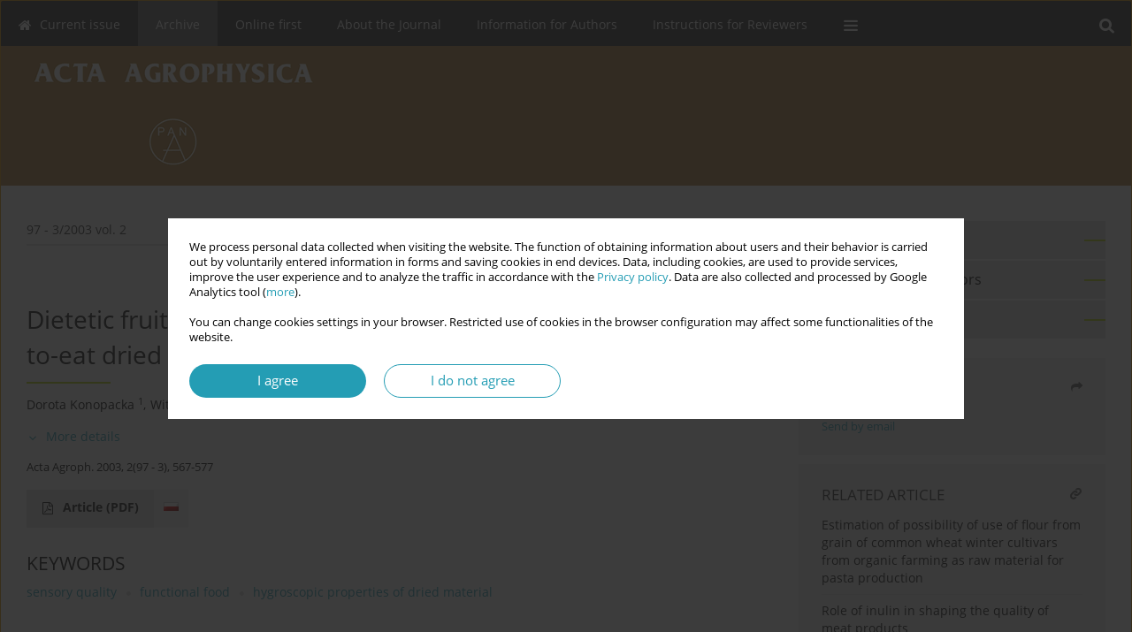

--- FILE ---
content_type: text/html; charset=UTF-8
request_url: http://www.acta-agrophysica.org/Dietetic-fruit-and-vegetable-chips-an-attractive-form-of-ready-to-eat-dried-snacks,108301,0,2.html
body_size: 8744
content:
<!DOCTYPE html>
<html xmlns:mml="http://www.w3.org/1998/Math/MathML" lang="en">
<head>
<meta charset="utf-8" />
<meta http-equiv="X-UA-Compatible" content="IE=edge" />
<meta name="viewport" content="width=device-width, initial-scale=1" />
<meta name="robots" content="all,index,follow" />


	<link rel="shortcut icon" href="http://www.journalssystem.com/_static/g/c/js_favicon.ico?v=1" type="image/x-icon" />

<link rel="stylesheet" href="http://www.acta-agrophysica.org/es-static/esfontsv5/styles.css?v6" />

<link rel="stylesheet" href="http://www.journalssystem.com/_static/common/bootstrap-4.6.0-dist/css/bootstrap.css" />
<style>

a {color: #249db4;}
a:link {text-decoration:none;color: #249db4;}
a:visited {text-decoration:none;color: #249db4;}
a:focus {text-decoration:underline;color: #249db4;}
a:active {text-decoration:none;color: #249db4;}
a:hover {text-decoration:underline;color: #249db4;}

</style>
<link rel="stylesheet" type="text/css" href="http://www.acta-agrophysica.org/es-static/css/styles_v2.css?v2315678v9" />
<link rel="stylesheet" type="text/css" href="http://www.acta-agrophysica.org/es-static/css/v2-box.css?v1.1" />


<script src="http://www.journalssystem.com/_static/common/jquery-3.6.0.min.js"></script>
<script src="http://www.journalssystem.com/_static/common/bootstrap-4.6.0-dist/js/bootstrap.min.js"></script>
<script src="http://www.journalssystem.com/_static/common/jquery.fancybox.min.js?v=3"></script>
<link rel="stylesheet" href="http://www.journalssystem.com/_static/common/jquery.fancybox.min.css?v=3" type="text/css" media="screen" />

<script src="http://www.journalssystem.com/_static/js/scripts.js?v=v2.1234"></script>

<meta property="og:url" content="http://www.acta-agrophysica.org/Dietetic-fruit-and-vegetable-chips-an-attractive-form-of-ready-to-eat-dried-snacks,108301,0,2.html" />
<meta property="og:title" content="Dietetic fruit and vegetable chips - an attractive form of ready-to-eat dried snacks" />
<meta property="og:description" content="Chips made of fruit and vegetables (banana, pear, stem celery and red beets) were prepared by a conventional drying of specially treated slices of raw material until their water content dropped below 3%. The product obtained is brittle, suitable for direct consumption and characterized by a high..." />

<style>



@media (min-width: 1px) {
	img.articleImg		{width: 100px;}
	img.articleImgList	{width: 100px;}
	div.articleInfo {}	
}
@media (min-width: 768px) {
	img.articleImg		{width: 190px;}
	img.articleImgList	{width: 110px;}
	div.articleInfo {width: calc(100% - 200px); float: left;}	
}
















div.magBibliography2 a:hover 					{color: #249db4;}

div.rightBox0:hover .boxIcon	{color:#b7d70d;}
div.rightBox1:hover .boxIcon	{color:#b7d70d;}

div.articleTopInner	 a.articleTopL:hover		{border-bottom:2px solid #249db4; color: #249db4;}
a.articleNavArrow:hover							{color: #249db4;}

a.download-pdf							{color: #249db4;}
a.download-pdf:hover					{color: #249db4;}

a.magStats:hover				{color:  #249db4;}
a.advSearch:hover				{color:  #249db4;}
div.logosMore a:hover			{color:  #249db4;}

a.cookieAccept					{background:  #249db4;}
a.cookieDecline					{color:  #249db4;border:1px solid #249db4;}
a.cookieMore					{color:  #249db4;}

div.refExternalLink	.icon			{color:  #249db4;}
div.otherArticles a:hover				{color: #249db4;}
div.scrollArrow	a:hover				{color: #249db4;}

.bgMain								{background-color: #b7d70d !important;}


a.magArticleTitle:hover			{color:  #249db4;}
div.topMenuFullClose a:hover	{color:  #249db4;}
a.cookieAlertClose:hover		{color:  #249db4;}
div.topMenuFull a.menuOpt:hover	{color:  #249db4;}

div.tabsIn a.tabCur				{border-top: 1px solid #b7d70d;}
	
div.impOptionsBorder {border-color: #b7d70d;}
a.impOptionSubmit {background: #b7d70d;}


a.impOption {border-color: #b7d70d; color: #b7d70d;}
a.impOption:hover {background: #b7d70d;}
div.menu a.menuCurrentPos   {border-color: #b7d70d;}
div.pagingDiv a {color: #b7d70d; }
div.pagingDiv a:hover {background: #b7d70d; border: 1px solid #b7d70d; }
div.pagingDiv b {background: #b7d70d;}
div.subtitleUnderline { border-bottom: 2px solid #b7d70d;}

div.rightBoxOptLine 	{ border-bottom:2px solid #b7d70d; }
div.logosMoreLine		{ border-bottom:2px solid #b7d70d; }

div.highlights ul li::before { color: #b7d70d;}	

ul.tops li.current 			{ border-bottom-color:#b7d70d;}
div.header 					{ background: #b1823c; border-bottom:0;}
div.metricValueImp 			{ color:#b7d70d;}
div.metrics a				{ color:#249db4;}

input.emailAlertsButton 	{color: #249db4;}


div.linksColorBackground	{background: #249db4;}

div.whiteLogoOut				{background: #b1823c;}

div.abstractSup				{background: #249db4;}
div.abstractSupLink			{color: #249db4; }	
div.abstractSupLink:hover	{background: #249db4; color:#fff; }	




















</style>

<script>

function pdfStats(articleId) {
	$.get('http://www.acta-agrophysica.org/CountStats/'+articleId+'/PDF/');
}

jQuery(document).ready(function() {	
	$(".db-orcid").each(function(){
        var elementContent = $(this).html();
        elementContent = '<div class="icon icon-orcid"></div>'+elementContent;
        $(this).html(elementContent);
    });
	
	$(".db-googlescholar").each(function(){
        var elementContent = $(this).html();
        elementContent = '<div class="icon icon-googlescholar"></div>'+elementContent;
        $(this).html(elementContent);
    });
	
	$(".db-researcherid").each(function(){
        var elementContent = $(this).html();
        elementContent = '<div class="icon icon-researcher-id"></div>'+elementContent;
        $(this).html(elementContent);
    });
    
	$(".db-scopus").each(function(){
        var elementContent = $(this).html();
        elementContent = '<div class="icon icon-scopus"></div>'+elementContent;
        $(this).html(elementContent);
    });
    
});

</script><script src="http://www.journalssystem.com/_static/common/jcanvas.min.js"></script>
<script src="http://www.journalssystem.com/_static/common/es.canvas.js?v2"></script>

	    	<meta name="description" content="Chips made of fruit and vegetables (banana, pear, stem celery and red beets) were prepared by a conventional drying of specially treated slices of raw material until their water content dropped below 3%. The product obtained is brittle, suitable for direct consumption and characterized by a high..." />
<meta name="citation_title" content="Dietetic fruit and vegetable chips - an attractive form of ready-to-eat dried snacks" />
<meta name="citation_journal_title" content="Acta Agrophysica" />
	<meta name="citation_issn" content="1234-4125" />
    <meta name="citation_issn" content="2300-6730" />
		<meta name="citation_volume" content="2" />
	<meta name="citation_issue" content="97 - 3" />
<meta name="citation_publisher" content="Bohdan Dobrzański Institute of Agrophysics Polish Academy of Sciences" />
			<meta name="citation_language" content="polish" />				<meta name="citation_journal_abbrev" content="Acta Agroph." />
	<meta name="citation_author" content="Dorota Konopacka" />
	<meta name="citation_author" content="Witold Płocharski" />
	<meta name="citation_firstpage" content="567" />
	<meta name="citation_lastpage" content="577" />
<meta name="citation_fulltext_world_readable" content="" />
		<meta name="citation_pdf_url" content="http://www.acta-agrophysica.org/pdf-108301-39088?filename=Dietetic-fruit-and-vegeta.pdf" />
<meta name="citation_keywords" content="sensory quality; functional food; hygroscopic properties of dried material" />
    	
    	<script>


MathJax = {
  tex: {
    inlineMath: [['$$', '$$'], ['\\(', '\\)']]
  }
};


</script>

<script type="text/javascript" id="MathJax-script" async
   src="https://cdn.jsdelivr.net/npm/mathjax@3/es5/tex-mml-chtml.js">
</script>	
<link rel="stylesheet" href="http://www.journalssystem.com/_static/jats/jats-preview.css?v=2.23456656" />

<script type="text/javascript">


function showRef(refId, top) {
	top = top - $('#jsHeaderId').height();
	$('#showRefId').css('top', top +'px');
	$('#showRefId_reference').html($('#ref_'+refId).html());
	$('#showRefId_a').attr('href', '#'+refId);
	$('#showRefId').show();
}


</script>
    	    

<title>
						Dietetic fruit and vegetable chips - an attractive form of ready-to-eat dried snacks
					
	</title>

<script src="https://platform-api.sharethis.com/js/sharethis.js#property=647f0be740353a0019caf2e3&product=inline-share-buttons&source=platform" async="async"></script>

<!-- Google Analytics -->
		
</head>
<body>
<div id="skipLinks">
	<a href="#contentId">Skip to content</a>
</div>

<div class="container-fluid">

<div class="d-none d-md-block">

</div>
<div class="d-block d-md-none"><!-- mobile menu -->
	<div class="mMenu">
	
	

		   <a href="#" onclick="$('#mMenuCollapse').slideToggle(400); $('#mSearchCollapse').hide();  return false;" class="dirRight menuOpt mobileMenuIcoOpt">
		   		<div class="icon icon-reorder"></div>
		   </a>
		   <a href="#" onclick="$('#mSearchCollapse').slideToggle(150); $('#mMenuCollapse').hide(); return false;" class="dirRight menuOpt mobileMenuIcoOpt">
		   		<div class="icon icon-search"></div>
		   </a>
		   			 	
		 			 	
		 			 
		   			 	
		 			 	
		 			 	
					 			   
		   				
		   <div class="clearAll">&nbsp;</div>
		   <div class="mobileMenuHiddenDiv" id="mMenuCollapse">
		     	 <div class="mobileMenu">
											<a href="http://www.acta-agrophysica.org/" class="menuOpt  ">Current issue</a>
								
															<a href="http://www.acta-agrophysica.org/Archive" class="menuOpt menuCurrentGroup menuCurrentPos">Archive</a>
								
															<a href="http://www.acta-agrophysica.org/Online-first" class="menuOpt  ">Online first</a>
								
															<a href="http://www.acta-agrophysica.org/About-the-Journal,1699.html" class="menuOpt  ">About the Journal</a>
								
									<a href="http://www.acta-agrophysica.org/Editorial-Board,1700.html" class="menuOpt menuSub  ">Editorial Board</a>
									<a href="http://www.acta-agrophysica.org/Contact-us,1701.html" class="menuOpt menuSub  ">Contact us</a>
									<a href="http://www.acta-agrophysica.org/Publisher,1702.html" class="menuOpt menuSub  ">Publisher</a>
															<a href="http://www.acta-agrophysica.org/Information-for-Authors,1703.html" class="menuOpt  ">Information for Authors</a>
								
									<a href="http://www.acta-agrophysica.org/Open-Access-Statement,2099.html" class="menuOpt menuSub  ">Open Access Statement</a>
															<a href="http://www.acta-agrophysica.org/Instructions-for-Reviewers,1704.html" class="menuOpt  ">Instructions for Reviewers</a>
								
															<a href="http://www.acta-agrophysica.org/Reviewers,1841.html" class="menuOpt  ">Reviewers</a>
								
										</div>		   </div>
		   <div class="mobileMenuHiddenDiv" id="mSearchCollapse">
		     	<div class="mobileSearch">
<div class="divRelative">
	<form action="http://www.acta-agrophysica.org/Search/" name="searchFormmobile" method="get">
		<input name="s" type="text" class="mobileSearchInput" value=""/>
		<div class="searchBut"><a href="#" onclick="document.searchFormmobile.submit();return false;"><div class="icon icon-angle-right"></div></a></div>
			</form>
	</div>
</div>		   </div>
	</div>
</div>

<div class="row d-none d-md-block">
	<div class="col-12">
		<div class="topMenuUnder"></div>
		<div class="topMenu" id="topMenuId">
			<div class="topMenuIn">
		 			 	
		 	<a href="#" class="menuOpt dirRight" id="searchButtonId" onclick="toggleSearchForm(); return false;"><div class="menuIcon icon icon-search" aria-hidden="true"></div></a>
		 	
		 	<div class="searchArea" id="searchAreaId"><div class="searchAreaIn">
		 		<div class="searchButton">
		 			<a href="#" onclick="document.getElementById('searchFormId').submit();">SEARCH</a>
		 		</div>
		 		<form action="http://www.acta-agrophysica.org/Search/" id="searchFormId" name="searchForm" method="get">
					<input name="s" id="searchInputId" type="text" value=""/>
				</form>
		 	</div></div>
		 	
		 	<script>
			
		
				function toggleSearchForm(){
					$('#searchAreaId').toggle(); 
					$('#searchButtonId').toggleClass('menuOptSubmenuOpen'); 
					document.getElementById('searchInputId').focus(); 
				}
				
				function hideSearchForm() { 
					$('#searchAreaId').hide(); 
					$('#searchButtonId').removeClass('menuOptSubmenuOpen'); 
			    }
				
				function setSubmenuWidth(menuPosId) { 
					$("#submenu"+menuPosId).css("min-width", $("#menuPos"+menuPosId).outerWidth() + "px");
				}
				
				$(window).scroll(function () { 
					hideSearchForm();
			    });
			
			
			</script>
		 	
										<div class="dirLeft" >
										<a id="menuPos1696" href="http://www.acta-agrophysica.org/" class="menuOpt ">
						<div class="dirLeft icon icon-home" aria-hidden="true"></div> Current issue
					</a>
										
								
				</div>
													<div class="dirLeft" >
										<a id="menuPos1697" href="http://www.acta-agrophysica.org/Archive" class="menuOpt menuCurrentPos">
						 Archive
					</a>
										
								
				</div>
													<div class="dirLeft" >
										<a id="menuPos1698" href="http://www.acta-agrophysica.org/Online-first" class="menuOpt ">
						 Online first
					</a>
										
								
				</div>
													<div class="dirLeft" onmouseover="$('#submenu1699').show(0, setSubmenuWidth(1699)); $('#menuPos1699').addClass('menuOptSubmenuOpen');"  onmouseout="$('#submenu1699').hide(); $('#menuPos1699').removeClass('menuOptSubmenuOpen');">
										<a id="menuPos1699" href="http://www.acta-agrophysica.org/About-the-Journal,1699.html" class="menuOpt ">
						 About the Journal
					</a>
										
											<div class="submenu" id="submenu1699"><div class="submenuIn">
													<a href="http://www.acta-agrophysica.org/Editorial-Board,1700.html" class="menuSubOpt">Editorial Board</a>
													<a href="http://www.acta-agrophysica.org/Contact-us,1701.html" class="menuSubOpt">Contact us</a>
													<a href="http://www.acta-agrophysica.org/Publisher,1702.html" class="menuSubOpt">Publisher</a>
												</div></div>
								
				</div>
													<div class="dirLeft" onmouseover="$('#submenu1703').show(0, setSubmenuWidth(1703)); $('#menuPos1703').addClass('menuOptSubmenuOpen');"  onmouseout="$('#submenu1703').hide(); $('#menuPos1703').removeClass('menuOptSubmenuOpen');">
										<a id="menuPos1703" href="http://www.acta-agrophysica.org/Information-for-Authors,1703.html" class="menuOpt ">
						 Information for Authors
					</a>
										
											<div class="submenu" id="submenu1703"><div class="submenuIn">
													<a href="http://www.acta-agrophysica.org/Open-Access-Statement,2099.html" class="menuSubOpt">Open Access Statement</a>
												</div></div>
								
				</div>
													<div class="dirLeft" >
										<a id="menuPos1704" href="http://www.acta-agrophysica.org/Instructions-for-Reviewers,1704.html" class="menuOpt ">
						 Instructions for Reviewers
					</a>
										
								
				</div>
															
					 	
		 			 	
		 			 	 
					 	
		 			 	
		 			 	
					 	
		 			 	
						<div class="dirLeft">
		 		<a href="#" class="menuOpt" id="desktopFullMenuLinkId" onclick="$('#topMenuId').addClass('topMenuHidden'); $('#topMenuFullId').addClass('topMenuFullVisible'); hideSearchForm(); return false;">
		 			<div class="menuIcon icon icon-reorder"></div>
		 		</a>
		 	</div>
		 				<div class="clearAll"></div>
			</div>
			
			<div class="topMenuFull" id="topMenuFullId">
			<div class="topMenuFullIn">
				<div class="container-fluid stdRow">
				
					<div class="row">
						<div class="col-6 topMenuFullLogo">
						<div>
													<img src="http://www.acta-agrophysica.org/_static/logo4.gif" alt="Logo of the journal: Acta Agrophysica" class="hLogo" style="max-width:190%;" />
												</div>
						</div>
						<div class="col-6 topMenuFullClose">
							<a href="#" onclick="$('#topMenuFullId').removeClass('topMenuFullVisible'); $('#topMenuId').removeClass('topMenuHidden'); return false;">
								<div class="icon icon-close-empty"></div>
							</a>
						</div>
					</div>
				
					<div class="row">

											<div class="col-md-3">
														<a href="http://www.acta-agrophysica.org/" class="menuOpt">
								Current issue
							</a>
														
													</div>
																	<div class="col-md-3">
														<a href="http://www.acta-agrophysica.org/Archive" class="menuOpt">
								Archive
							</a>
														
													</div>
																	<div class="col-md-3">
														<a href="http://www.acta-agrophysica.org/Online-first" class="menuOpt">
								Online first
							</a>
														
													</div>
																	<div class="col-md-3">
														<a href="http://www.acta-agrophysica.org/About-the-Journal,1699.html" class="menuOpt">
								About the Journal
							</a>
														
																						<a href="http://www.acta-agrophysica.org/Editorial-Board,1700.html" class="menuSubOpt">Editorial Board</a>
															<a href="http://www.acta-agrophysica.org/Contact-us,1701.html" class="menuSubOpt">Contact us</a>
															<a href="http://www.acta-agrophysica.org/Publisher,1702.html" class="menuSubOpt">Publisher</a>
																				</div>
													</div><div class="row topMenuFullLineOut"><div class="col-12 topMenuFullLine"></div></div><div class="row">
																	<div class="col-md-3">
														<a href="http://www.acta-agrophysica.org/Information-for-Authors,1703.html" class="menuOpt">
								Information for Authors
							</a>
														
																						<a href="http://www.acta-agrophysica.org/Open-Access-Statement,2099.html" class="menuSubOpt">Open Access Statement</a>
																				</div>
																	<div class="col-md-3">
														<a href="http://www.acta-agrophysica.org/Instructions-for-Reviewers,1704.html" class="menuOpt">
								Instructions for Reviewers
							</a>
														
													</div>
																	<div class="col-md-3">
														<a href="http://www.acta-agrophysica.org/Reviewers,1841.html" class="menuOpt">
								Reviewers
							</a>
														
													</div>
															
				</div>
				</div>
			</div>	
			</div>
			
		</div>
	</div>
</div>



<div class="row header">
<div class="container-fluid stdRow">
<div class="row" id="jsHeaderId">
	<div class="col-12">
					<div class="headLogo">
				<div class="d-none d-md-block">
								</div>
				<a href="http://www.acta-agrophysica.org/">
									<img src="http://www.acta-agrophysica.org/_static/logo4.gif" alt="Logo of the journal: Acta Agrophysica" class="hLogo" style=""  />
								</a>
				<div class="d-none d-md-block">
								</div>
			</div>
			<div id="contentId"></div>
	</div>
</div>
</div>
</div>




<div class="row mainBG">
<div class="container-fluid stdRow">
<div class="row">
	<div class="col-12 col-md-8 mainDiv">
		
		
			
		
				
	
			
			
		
		
									
				
<div class="articleTop">
<div class="articleTopInner">
	<a href="http://www.acta-agrophysica.org/Issue-97 - 3-2003,7433" class="articleTopL dirLeft">97 - 3/2003 vol. 2</a>
	<div class="articleTopLinkSpacer dirLeft"></div>
	

			<a href="#" class="articleTopL dirRight" data-fancybox="popup" data-type="ajax" data-src="http://www.acta-agrophysica.org/stats/108301/?langId=2"><div class="icon icon-bar-chart"></div><span class="d-none d-md-inline-block">Stats</span></a>
		<div class="articleTopLinkSpacer dirRight"></div>
		
		
	<a href="#" class="articleTopL dirRight" data-fancybox="ungrouped" data-type="ajax" data-src="http://www.acta-agrophysica.org/cite/108301/?langId=2"><div class="icon icon-quote-left"></div><span class="d-none d-md-inline-block">Get citation</span></a>

	
	<div class="clearAll"></div>
</div>
</div>

	<a href="http://www.acta-agrophysica.org/Determination-of-the-minimum-cells-number-required-for-the-analysis-of-tissue-geometrical,108302,0,2.html" title="NEXT" class="dirRight articleNavArrow"><div class="icon icon-angle-right"></div></a>
	<div class="articleNavSpacer dirRight"></div>
	<a href="http://www.acta-agrophysica.org/Influence-of-helium-neon-laser-on-androgenesis-in-some-chosen-varieties-of-winter,108300,0,2.html" title="PREVIOUS" class="dirRight articleNavArrow"><div class="icon icon-angle-left"></div></a>



<div class="clearAll"></div>


<div class="">
<div class="articleTitle">Dietetic fruit and vegetable chips - an attractive form of ready-to-eat dried snacks</div>

<script type="text/javascript">
	
		$(document).ready(function(){
			$.get('http://www.acta-agrophysica.org/CountStats/108301/VIEW/');
		});
	
</script>

<div class="subtitleUnderline"></div>

			<div class="magAbstractAuthors">
							<div class="dirLeft authorPos">
    <div class="dirLeft " id="author_32798" onmouseover="highlightAffs('1', 1, 32798); return false;" onmouseout="highlightAffs('1', 0, 32798); return false;">
    	<a href="http://www.acta-agrophysica.org/Author-Dorota+Konopacka/32798" class="black">Dorota  Konopacka</a>
    
    	    	<span class="">
    		<sup>
    		1    		</sup>
    	</span>
    						
    </div>
    
        
                    	                
                
	<div class="dirLeft pad-right-5">,</div>	
	<div class="clearAll">&nbsp;</div>				
</div>				
							<div class="dirLeft authorPos">
    <div class="dirLeft " id="author_32802" onmouseover="highlightAffs('1', 1, 32802); return false;" onmouseout="highlightAffs('1', 0, 32802); return false;">
    	<a href="http://www.acta-agrophysica.org/Author-Witold+P%C5%82ocharski/32802" class="black">Witold  Płocharski</a>
    
    	    	<span class="">
    		<sup>
    		1    		</sup>
    	</span>
    						
    </div>
    
        
                    	                
                
		
	<div class="clearAll">&nbsp;</div>				
</div>				
						<div class="clearAll">&nbsp;</div>
		</div>
	
<div style="height: 10px;line-height: 10px;font-size: 0;">&nbsp;</div>
<a class="articleDetails" href="#" onclick="$('#articleDetailsId').toggle(200); $('#moreDetailsId').toggle(); $('#hideDetailsId').toggle(); $('[rel=contributionRel]').toggle(200); return false; " id="moreDetailsId"><div class="dirLeft icon icon-angle-down"></div>More details</a>
<a class="articleDetails" href="#" onclick="$('#articleDetailsId').toggle(200); $('#hideDetailsId').toggle(); $('#moreDetailsId').toggle(); $('[rel=contributionRel]').toggle(200); return false; " id="hideDetailsId"><div class="dirLeft icon icon-angle-up"></div>Hide details</a>
<div id="articleDetailsId">
	<div class="affiliations">
	<div class="simple-list">
									<div class="list-row-small" id="aff_1" onmouseover="highlightAuthors('32798,32802', 1, 1); return false;" onmouseout="highlightAuthors('32798,32802', 0, 1); return false;">
				<div class="dirLeft w-23px pad-left-4 em-08">1</div>
				<div class="dirLeft w-100-c23 em-095">Research Institute of Pomology and Floriculture, ul. Pomologiczna 18, 96-100 Skierniewice</div>
				<div class="clearAll">&nbsp;</div>
			</div>
										
				
				
		
		</div>
			
	<div class="simple-list pad-top-12 pad-bot-10">		
		
		
		
		
		
		</div>
	
					<div class="simple-list">		
														</div>
		
	</div>
		
</div>

<script type="text/javascript">

	function highlightAuthors(a, on, aff){
		var a = a.split(',');
		
		if(on == 1)
			$('#aff_'+aff).stop().animate({backgroundColor: "#FFFAA8"}, 166);
		else
			$('#aff_'+aff).stop().animate({backgroundColor: "#fff"}, 166);
		
		for(i = 0; i < a.length; i++){
			if(on == 1)
				$('#author_'+a[i]).stop().animate({backgroundColor: "#FFFAA8"}, 166);
			else
				$('#author_'+a[i]).stop().animate({backgroundColor: "#fff"}, 166);
		}
	}
	
	function highlightAffs(affs, on, author){
		var affs = affs.split(',');
		
		if(on == 1)
			$('#author_'+author).stop().animate({backgroundColor: "#FFFAA8"}, 166);
		else
			$('#author_'+author).stop().animate({backgroundColor: "#fff"}, 166);
		
		for(i = 0; i < affs.length; i++){
			if(on == 1)
				$('#aff_'+affs[i]).stop().animate({backgroundColor: "#FFFAA8"}, 166);
			else
				$('#aff_'+affs[i]).stop().animate({backgroundColor: "#fff"}, 166);
		}
	}

</script>

<div style="height: 8px;line-height: 8px;font-size: 0;">&nbsp;</div>

<div class="magBibliography2">Acta Agroph. 2003, 2(97 - 3), 567-577</div>
<!-- 
 -->

</div>
<div class="clearAll">&nbsp;</div>


<div class="abstractButtons">

		    		    		<a class="abstractFullText dirLeft" target="_blank" onclick="pdfStats(108301);return true;" href="http://www.acta-agrophysica.org/pdf-108301-39088?filename=Dietetic-fruit-and-vegeta.pdf">
    			<div class="abstractFullTextButton dirLeft">
    				<div class="dirLeft icon icon-file-pdf-o"></div>
    				Article <span class="block">(PDF)</span>
    			</div>
    			
    			    				    					<div class="abstractFullTextLang dirLeft"><img class="dirRight" src="http://www.journalssystem.com/_static/g/c/flags/1.gif" /></div>
    				    			    		</a>
    			
				
				
				
				<div class="clearAll">&nbsp;</div>

</div>





<div class="abstractLabel">KEYWORDS</div>
<div class="abstractContent">
	<a href="http://www.acta-agrophysica.org/Keyword-sensory+quality/120890" class="singleKeyword">sensory quality<div class="icon icon-circle dirRight"></div></a><a href="http://www.acta-agrophysica.org/Keyword-functional+food/19232" class="singleKeyword">functional food<div class="icon icon-circle dirRight"></div></a><a href="http://www.acta-agrophysica.org/Keyword-hygroscopic+properties+of+dried+material/231261" class="singleKeyword">hygroscopic properties of dried material</a>	<div class="clearAll">&nbsp;</div>
</div>




<div class="abstractLabel">ABSTRACT</div>
<div class="abstractContent realAbstract" >Chips made of fruit and vegetables (banana, pear, stem celery and red beets) were prepared by a conventional drying of specially treated slices of raw material until their water content dropped below 3%. The product obtained is brittle, suitable for direct consumption and characterized by a high dietetic value. Sensory analyses showed that the products were attractive for consumers. Their appearance, brittleness and flavour were highly appreciated. The highest scores were given to chips made of stem celery covered with ground walnuts; chips made of pears and beets were slightly less attractive. The least attractive were banana chips. However, fat-free fruit and vegetable chips are highly hygroscopic products. Celery chips were most hygroscopic and relatively least hygroscopic were the banana ones.<br></div>

		



	

		





	<div class="abstractLabel">METADATA IN OTHER LANGUAGES:</div>

			<div> 
		<div class="abstractLabel"><b>Polish</b></div>
		
		  
		<div class="abstractOtherContentReal">Dietetyczne chrupki z owoców i warzyw - atrakcyjne formy kruchego suszu przeznaczonego do bezpośredniej konsumpcji</div>			
				
		  
		<div class="abstractOtherContentReal">chrupki, jakość sensoryczna, żywnosć funkcjonalna, higroskopijnosć suszu</div>			
				
				<div class="abstractOtherContentReal">				
							Beztłuszczowe chrupki z owoców i warzyw wytwarzano suszšc konwekcyjnie odpowiednio przygotowane plastry surowca do wilgotności poniżej 3%. Uzyskany produkt jest formš kruchego suszu nadajšcego się do bezpośredniej konsumpcji o wysokich walorach dietetycznych. Przeprowadzana ocena sensoryczna wskazuje na potencjalnš atrakcyjność badanych produktów dla konsumentów. Najwyższe oceny za atrakcyjność produktu uzyskały selery naciowe, nieco niżej postrzegano chrupki gruszkowe i buraczkowe a stosunkowo najniżej bananowe. Beztłuszczowe chrupki sš niestety produktami silnie higroskopijnymi. Najbardziej higroskopijne sš chrupki selerowe a stosunkowo najmniej bananowe.<br>
					</div>		
				
	</div>	
		




							
	
		
		<!--  END MAIN -->
		</div>
		
		<div class="col-12 col-md-4">
		
			<div class="rightBoxes fullWidth">
						
						
			<div style="padding-bottom:20px">
	<a href="https://www.editorialsystem.com/aagro" target="_blank" class="rightBoxOpt" title="Submit your paper - Opens in a new window" >
		<div class="rightBoxOptLine"></div>
		Submit your paper
	</a>

			<a href="http://www.acta-agrophysica.org/Information-for-Authors,1703.html" class="rightBoxOpt" >
			<div class="rightBoxOptLine"></div>
			Information for Authors		</a>
			<a href="http://www.acta-agrophysica.org/Archive" class="rightBoxOpt" >
			<div class="rightBoxOptLine"></div>
			Archive		</a>
					
</div>								
											
								
								
							
								
							
				<div class="rightBox1">
	
<div class="rightBoxLabel"><div class="boxIcon icon icon-share dirRight"></div>Share</div>
<div class="rightBoxContent">
<div class="sharethis-inline-share-buttons"></div></div>

<div class="shareSendEmail"><a href="mailto:?body=http://www.acta-agrophysica.org/Dietetic-fruit-and-vegetable-chips-an-attractive-form-of-ready-to-eat-dried-snacks,108301,0,2.html&subject=I recommend this paper">Send by email</a></div></div> 
									<div class="rightBox1">
	<div class="rightBoxLabel"><div class="boxIcon icon icon-link dirRight" aria-hidden="true"></div>RELATED ARTICLE</div>
	<div class="otherArticles">
					<div class="topPos boxPos">
				<a href="http://www.acta-agrophysica.org/Estimation-of-possibility-of-use-of-flour-from-grain-of-common-wheat-winter-cultivars,125618,0,2.html">
			Estimation of possibility of use of flour from grain of common wheat winter cultivars from organic farming as raw material for pasta production
		</a>
		</div>
					<div class="topPos boxPos">
				<a href="http://www.acta-agrophysica.org/Role-of-inulin-in-shaping-the-quality-of-meat-products,108278,0,2.html">
			Role of inulin in shaping the quality of meat products
		</a>
		</div>
					<div class="topPos boxPos">
				<a href="http://www.acta-agrophysica.org/Characteristics-of-sensory-quality-and-profile-of-popular-market-semi-coarse-ground,107530,0,2.html">
			Characteristics of sensory quality and profile of popular market semi-coarse ground sausages
		</a>
		</div>
					<div class="topPos boxPos">
				<a href="http://www.acta-agrophysica.org/Characteristics-of-sensory-quality-and-microbiological-status-of-market-meat-pates,107180,0,2.html">
			Characteristics of sensory quality and microbiological status of market meat pâtés
		</a>
		</div>
					<div class="boxPos">
				<a href="http://www.acta-agrophysica.org/Zywnosc-po-pierwsze-nie-szkodzic-artykul-przegladowy-,105083,0,2.html">
			Food – first, to do no harm (a review)
		</a>
		</div>
		</div>
</div>
								
									
<div class="rightBox1" >
	<div class="rightBoxLabel"><div class="boxIcon icon icon-ios-browsers-outline dirRight" aria-hidden="true"></div>Indexes</div>
	<div style="height: 1px;line-height: 1px;font-size: 0;">&nbsp;</div>	<div class="indexPos boxPos"><a href="http://www.acta-agrophysica.org/Keywords">Keywords index</a></div>
			<div class="indexPos boxPos"><a href="http://www.acta-agrophysica.org/Topics">Topics index</a></div>
		<div class="boxPos"><a href="http://www.acta-agrophysica.org/Authors">Authors index</a></div>
</div>				

								
								
										
						
						</div>
		</div>
	</div>
	</div>
	</div>
	
	 
	<div class="row footer1">
	<div class="container-fluid stdRow">
	<div class="row">
		<div class="col-6">
												<div class="issn">
				<div style="display:inline-block;">
				<table>
				<tr><td class="issnLabel">eISSN:</td><td class="issnValue">2300-6730</td></tr>				<tr><td class="issnLabel">ISSN:</td><td class="issnValue">1234-4125</td></tr>				</table>
				</div>
			</div>	
					</div>
		
		<div class="col-6 text-right">	
		<img src="http://www.journalssystem.com/_static/g/c/js_logo_small.png" alt="Journals System - logo"/>		
		</div>
	</div>
	</div>
	</div>
	
	<div class="row footer2">
	<div class="container-fluid stdRow">
	<div class="row">
		<div class="col-12">
			<div class="copyright">			
								<div class="text-center">© 2006-2026 Journal hosting platform by <a href="http://www.bentus.com">Bentus</a></div>
			</div>
		</div>
	</div>
	</div>
	</div>
		
	
<div class="hidden">
	<a id="cookieAlertLinkId" href="#" data-fancybox="cookie-alert" data-src="#acceptCookiesId"></a>
</div>

<script> 

var acceptCookies = getCookie("acceptOwnCookiesCookie");
var declineCookies = getCookie("declineOwnCookiesCookie");

if (acceptCookies == 1 || declineCookies == 1) {
}
else{
	jQuery(document).ready(function() {	
		$("[data-fancybox=cookie-alert]").fancybox({
			'modal'	: true
		});
		
		$('#cookieAlertLinkId').click();
	});
}

</script>	
<div class="hidden">
<div id="acceptCookiesId" class="box-w-900">
	<div>
		<div class="pad-bot-10 font09em lh14em">We process personal data collected when visiting the website. The function of obtaining information about users and their behavior is carried out by voluntarily entered information in forms and saving cookies in end devices. Data, including cookies, are used to provide services, improve the user experience and to analyze the traffic in accordance with the <a href='https://www.editorialsystem.com/Privacy-policy/' target='_blank' title='Privacy policy - Opens in a new window'>Privacy policy</a>. Data are also collected and processed by Google Analytics tool (<a href='https://www.google.com/intl/eng/policies/privacy/partners/' target='_blank' title='Google - Opens in a new window'>more</a>).<br/><br/>You can change cookies settings in your browser. Restricted use of cookies in the browser configuration may affect some functionalities of the website.</div>
	</div>
	
	<div class="text-center">
	<a href="#" class="cookieAccept" onclick="setCookie('acceptOwnCookiesCookie',1,800); $.fancybox.close(); return false;">
		I agree
	</a>
	<a href="#" class="cookieDecline" onclick="setCookie('declineOwnCookiesCookie',1,3); $.fancybox.close(); return false;">
		I do not agree
	</a>
		</div>
</div>
</div>

	
	<div class="row footer2">
	<div class="container-fluid stdRow">
	<div class="row">
	<div class="col-12 scrollArrow">
		<script>
			$(document).ready(function(){
				// scroll body to 0px on click
				$('#scrollToTop').click(function () {
					var body = $("html, body");
					body.animate({scrollTop:0}, 500, 'swing');
				});
			});
		</script>
	
		<a href="#" id="scrollToTop"><img src="http://www.journalssystem.com/_static/v/chevron-up.svg" width="31" alt="Scroll to top"/></a>
	</div>
	</div>
	</div>
	</div>
	
</div>
</body>
</html>